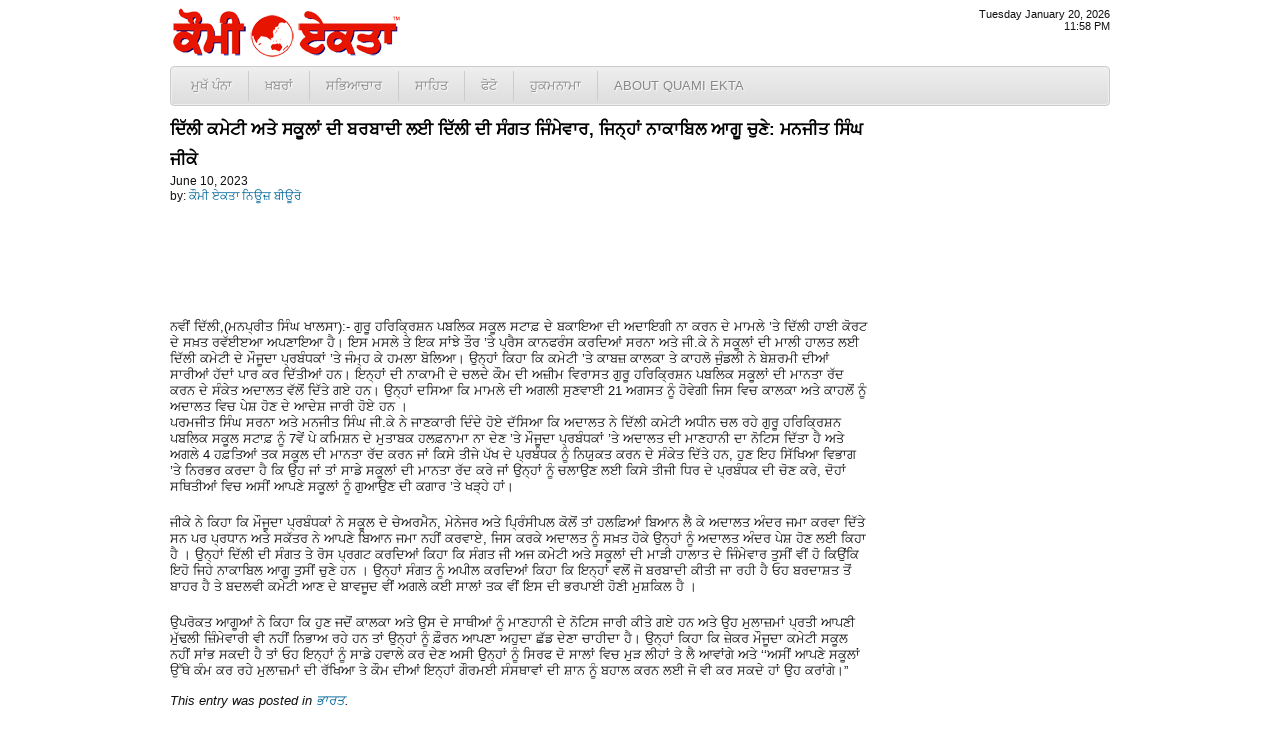

--- FILE ---
content_type: text/html; charset=UTF-8
request_url: http://www.quamiekta.com/2023/06/10/57027/
body_size: 6087
content:
<!DOCTYPE html PUBLIC "-//W3C//DTD XHTML 1.0 Transitional//EN" "http://www.w3.org/TR/xhtml1/DTD/xhtml1-transitional.dtd">
<html xmlns="http://www.w3.org/1999/xhtml">
<head>
<meta http-equiv="Content-Type" content="text/html; charset=UTF-8"/>
<title>ਦਿੱਲੀ ਕਮੇਟੀ ਅਤੇ ਸਕੂਲਾਂ ਦੀ ਬਰਬਾਦੀ ਲਈ ਦਿੱਲੀ ਦੀ ਸੰਗਤ ਜਿੰਮੇਵਾਰ, ਜਿਨ੍ਹਾਂ ਨਾਕਾਬਿਲ ਆਗੂ ਚੁਣੇ: ਮਨਜੀਤ ਸਿੰਘ ਜੀਕੇ  | Punjab News - Quami Ekta Punjabi Newspaper (ਕੌਮੀ ਏਕਤਾ)</title>
<link rel="profile" href="http://gmpg.org/xfn/11" />
<link rel="stylesheet" type="text/css" media="all" href="http://cdn1.quamiekta.com/wp-content/themes/lok_zine/style.gz.css" />
<link rel="pingback" href="http://www.quamiekta.com/xmlrpc.php" />

<!-- SEO Ultimate (http://www.seodesignsolutions.com/wordpress-seo/) -->
	<link rel="canonical" href="http://www.quamiekta.com/2023/06/10/57027/" />
	<meta property="og:type" content="article" xmlns:og="http://ogp.me/ns#" />
	<meta property="og:title" content="ਦਿੱਲੀ ਕਮੇਟੀ ਅਤੇ ਸਕੂਲਾਂ ਦੀ ਬਰਬਾਦੀ ਲਈ ਦਿੱਲੀ ਦੀ ਸੰਗਤ ਜਿੰਮੇਵਾਰ, ਜਿਨ੍ਹਾਂ ਨਾਕਾਬਿਲ ਆਗੂ ਚੁਣੇ: ਮਨਜੀਤ ਸਿੰਘ ਜੀਕੇ " xmlns:og="http://ogp.me/ns#" />
	<meta property="og:url" content="http://www.quamiekta.com/2023/06/10/57027/" xmlns:og="http://ogp.me/ns#" />
	<meta property="article:published_time" content="2023-06-10" />
	<meta property="article:modified_time" content="2023-06-10" />
	<meta property="article:author" content="http://www.quamiekta.com/author/newsbureau/" />
	<meta property="article:section" content="ਭਾਰਤ" />
	<meta property="og:site_name" content="Punjab News - Quami Ekta Punjabi Newspaper (ਕੌਮੀ ਏਕਤਾ)" xmlns:og="http://ogp.me/ns#" />
	<meta name="twitter:card" content="summary" />
<!-- /SEO Ultimate -->

<link rel="alternate" type="application/rss+xml" title="Punjab News - Quami Ekta Punjabi Newspaper (ਕੌਮੀ ਏਕਤਾ) &raquo; Feed" href="http://www.quamiekta.com/feed/" />
<link rel="alternate" type="application/rss+xml" title="Punjab News - Quami Ekta Punjabi Newspaper (ਕੌਮੀ ਏਕਤਾ) &raquo; Comments Feed" href="http://www.quamiekta.com/comments/feed/" />
<link rel="alternate" type="application/rss+xml" title="Punjab News - Quami Ekta Punjabi Newspaper (ਕੌਮੀ ਏਕਤਾ) &raquo; ਦਿੱਲੀ ਕਮੇਟੀ ਅਤੇ ਸਕੂਲਾਂ ਦੀ ਬਰਬਾਦੀ ਲਈ ਦਿੱਲੀ ਦੀ ਸੰਗਤ ਜਿੰਮੇਵਾਰ, ਜਿਨ੍ਹਾਂ ਨਾਕਾਬਿਲ ਆਗੂ ਚੁਣੇ: ਮਨਜੀਤ ਸਿੰਘ ਜੀਕੇ Comments Feed" href="http://www.quamiekta.com/2023/06/10/57027/feed/" />
<link rel='stylesheet' id='contact-form-7-css'  href='http://www.quamiekta.com/wp-content/plugins/contact-form-7/includes/css/styles.css?ver=3.2.1' type='text/css' media='all' />
<script type='text/javascript' src='http://www.quamiekta.com/wp-includes/js/comment-reply.min.js?ver=3.7.41'></script>
<link rel="EditURI" type="application/rsd+xml" title="RSD" href="http://www.quamiekta.com/xmlrpc.php?rsd" />
<link rel="wlwmanifest" type="application/wlwmanifest+xml" href="http://www.quamiekta.com/wp-includes/wlwmanifest.xml" /> 
<link rel='prev' title='ਸ੍ਰੀ ਅਕਾਲ ਤਖਤ ਸਾਹਿਬ ਦੇ ਸਥਾਪਨਾ ਦਿਵਸ ਮੌਕੇ ਗੁਰਮਤਿ ਸਮਾਗਮ ਆਯੋਜਤ' href='http://www.quamiekta.com/2023/06/09/57023/' />
<link rel='next' title='ਛੇਵੇਂ ਪਾਤਸ਼ਾਹ ਵੱਲੋਂ ਪਹਿਲੀ ਜੰਗ ਫ਼ਤਹਿ ਕਰਨ ਦੀ ਯਾਦ ’ਚ ਸਜਾਇਆ ਨਗਰ ਕੀਰਤਨ' href='http://www.quamiekta.com/2023/06/10/57029/' />
<meta name="generator" content="WordPress 3.7.41" />
<link rel='shortlink' href='http://www.quamiekta.com/?p=57027' />


<!-- Dropdown Menu Widget Styles by shailan (http://metinsaylan.com) v1.9.6 on wp3.7.41 -->
<link rel="stylesheet" href="http://www.quamiekta.com/wp-content/plugins/dropdown-menu-widget/css/shailan-dropdown.min.css" type="text/css" />
<link rel="stylesheet" href="http://www.quamiekta.com/wp-content/plugins/dropdown-menu-widget/themes/web20.css" type="text/css" />
<style type="text/css" media="all">
	ul.dropdown li a { font-size:10pt; }
	ul.dropdown { white-space: nowrap; }
	/** Show submenus */
	ul.dropdown li:hover > ul, ul.dropdown li.hover ul{ display: block; }

	/** Show current submenu */
	ul.dropdown li.hover ul, ul.dropdown ul li.hover ul, ul.dropdown ul ul li.hover ul, ul.dropdown ul ul ul li.hover ul, ul.dropdown ul ul ul ul li.hover ul , ul.dropdown li:hover ul, ul.dropdown ul li:hover ul, ul.dropdown ul ul li:hover ul, ul.dropdown ul ul ul li:hover ul, ul.dropdown ul ul ul ul li:hover ul { display: block; }

			
ul.dropdown li.parent>a{
	padding-right:25px;
}
ul.dropdown li.parent>a:after{
	content:""; position:absolute; top: 45%; right:6px;width:0;height:0;
	border-top:4px solid rgba(0,0,0,0.5);border-right:4px solid transparent;border-left:4px solid transparent }
ul.dropdown li.parent:hover>a:after{
	content:"";position:absolute; top: 45%; right:6px; width:0; height:0;
	border-top:4px solid rgba(0,0,0,0.5);border-right:4px solid transparent;border-left:4px solid transparent }
ul.dropdown li li.parent>a:after{
	content:"";position:absolute;top: 40%; right:5px;width:0;height:0;
	border-left:4px solid rgba(0,0,0,0.5);border-top:4px solid transparent;border-bottom:4px solid transparent }
ul.dropdown li li.parent:hover>a:after{
	content:"";position:absolute;top: 40%; right:5px;width:0;height:0;
	border-left:4px solid rgba(0,0,0,0.5);border-top:4px solid transparent;border-bottom:4px solid transparent }


</style>
<!-- /Dropdown Menu Widget Styles -->

 <!-- Google Analytics Tracking by Google Analyticator 6.2: http://ronaldheft.com/code/analyticator/ -->
<script type="text/javascript">
	var analyticsFileTypes = [''];
	var analyticsEventTracking = 'enabled';
</script>
<script type="text/javascript">
	var _gaq = _gaq || [];
	_gaq.push(['_setAccount', 'UA-3436589-5']);
	_gaq.push(['_trackPageview']);
	_gaq.push(['_trackPageLoadTime']);

	(function() {
		var ga = document.createElement('script'); ga.type = 'text/javascript'; ga.async = true;
		ga.src = ('https:' == document.location.protocol ? 'https://ssl' : 'http://www') + '.google-analytics.com/ga.js';
		var s = document.getElementsByTagName('script')[0]; s.parentNode.insertBefore(ga, s);
	})();
</script>
 <script type="text/javascript" src="http://cdn1.quamiekta.com/wp-content/themes/lok_zine/slider/js/jquery.gz.js"></script>
	<script type="text/javascript">
	$(document).ready(function(){	
		$("#slider").easySlider({
			auto: true, 
			pause: 6000,
			continuous: true
		});
	});	
	</script>

</head>

<body class="single single-post postid-57027 single-format-standard">
	<div class="row" id="mashead">
		<div class="column grid_7">
			<a href="http://www.quamiekta.com" title="Punjab News &#8211; Quami Ekta Punjabi Newspaper (ਕੌਮੀ ਏਕਤਾ)"><img src="http://cdn1.quamiekta.com/wp-content/themes/lok_zine/images/quami-ekta-punjabi-logo.png"></a>
		</div>
		<div class="column grid_9">&nbsp;</div>
		<div class="column grid_4" onLoad="showtime()" style="font-size:8pt;text-align:right;">
			<script type="text/javascript">
				showdate();
				document.write("<br />");
				showtime();
			</script>
		</div>
	</div>
	
	<div class="row1">
		<div class="column1 grid_20">
			<div class="widget shailan-dropdown-menu-widget">
<div class="shailan-dropdown-menu" >
<div id="shailan-dropdown-wrapper--1" >
	<div align="left" class="dropdown-horizontal-container dm-align-left clearfix"><div class="menu-alignment-wrap"><ul id="menu-topmenua" class="dropdown dropdown-horizontal dropdown-align-left"><li id="menu-item-4137" class="menu-item menu-item-type-custom menu-item-object-custom menu-item-home menu-item-4137"><a href="http://www.quamiekta.com/">ਮੁਖੱ ਪੰਨਾ</a></li>
<li id="menu-item-4030" class="menu-item menu-item-type-taxonomy menu-item-object-category current-post-ancestor menu-item-has-children menu-item-4030"><a href="http://www.quamiekta.com/category/news/">ਖ਼ਬਰਾਂ</a>
<ul class="sub-menu">
	<li id="menu-item-4021" class="menu-item menu-item-type-taxonomy menu-item-object-category menu-item-4021"><a href="http://www.quamiekta.com/category/news/punjab/">ਪੰਜਾਬ</a></li>
	<li id="menu-item-4022" class="menu-item menu-item-type-taxonomy menu-item-object-category current-post-ancestor current-menu-parent current-post-parent menu-item-4022"><a href="http://www.quamiekta.com/category/news/india/">ਭਾਰਤ</a></li>
	<li id="menu-item-4015" class="menu-item menu-item-type-taxonomy menu-item-object-category menu-item-4015"><a href="http://www.quamiekta.com/category/news/world/">ਅੰਤਰਰਾਸ਼ਟਰੀ</a></li>
	<li id="menu-item-4032" class="menu-item menu-item-type-taxonomy menu-item-object-category menu-item-4032"><a href="http://www.quamiekta.com/category/news/films/">ਫ਼ਿਲਮਾਂ</a></li>
	<li id="menu-item-4019" class="menu-item menu-item-type-taxonomy menu-item-object-category menu-item-4019"><a href="http://www.quamiekta.com/category/news/sports/">ਖੇਡਾਂ</a></li>
	<li id="menu-item-4020" class="menu-item menu-item-type-taxonomy menu-item-object-category menu-item-4020"><a href="http://www.quamiekta.com/category/news/agriculture/">ਖੇਤੀਬਾੜੀ</a></li>
	<li id="menu-item-4031" class="menu-item menu-item-type-taxonomy menu-item-object-category menu-item-4031"><a href="http://www.quamiekta.com/category/columns/news-repair-satire/">ਖ਼ਬਰਾਂ ਦੀ ਭੰਨਤੋੜ</a></li>
	<li id="menu-item-4029" class="menu-item menu-item-type-taxonomy menu-item-object-category menu-item-4029"><a href="http://www.quamiekta.com/category/editorial/">ਸੰਪਾਦਕੀ</a></li>
</ul>
</li>
<li id="menu-item-4027" class="menu-item menu-item-type-taxonomy menu-item-object-category menu-item-has-children menu-item-4027"><a href="http://www.quamiekta.com/category/cultural/">ਸਭਿਆਚਾਰ</a>
<ul class="sub-menu">
	<li id="menu-item-4026" class="menu-item menu-item-type-taxonomy menu-item-object-category menu-item-4026"><a href="http://www.quamiekta.com/category/cultural/community-world/">ਸਰਗਰਮੀਆਂ</a></li>
	<li id="menu-item-4025" class="menu-item menu-item-type-taxonomy menu-item-object-category menu-item-4025"><a href="http://www.quamiekta.com/category/cultural/community-usa/">ਸਥਾਨਕ ਸਰਗਰਮੀਆਂ (ਅਮਰੀਕਾ)</a></li>
	<li id="menu-item-4016" class="menu-item menu-item-type-taxonomy menu-item-object-category menu-item-4016"><a href="http://www.quamiekta.com/category/cultural/interviews/">ਇੰਟਰਵਿਯੂ</a></li>
	<li id="menu-item-4121" class="menu-item menu-item-type-taxonomy menu-item-object-category menu-item-4121"><a href="http://www.quamiekta.com/category/cultural/congratulations/">ਵਧਾਈਆਂ&#8230;</a></li>
</ul>
</li>
<li id="menu-item-4028" class="menu-item menu-item-type-taxonomy menu-item-object-category menu-item-has-children menu-item-4028"><a href="http://www.quamiekta.com/category/literature/">ਸਾਹਿਤ</a>
<ul class="sub-menu">
	<li id="menu-item-4023" class="menu-item menu-item-type-taxonomy menu-item-object-category menu-item-4023"><a href="http://www.quamiekta.com/category/literature/articles/">ਲੇਖ</a></li>
	<li id="menu-item-4024" class="menu-item menu-item-type-taxonomy menu-item-object-category menu-item-4024"><a href="http://www.quamiekta.com/category/literature/funny-satire/">ਵਿਅੰਗ ਲੇਖ</a></li>
	<li id="menu-item-4018" class="menu-item menu-item-type-taxonomy menu-item-object-category menu-item-4018"><a href="http://www.quamiekta.com/category/literature/stories/">ਕਹਾਣੀਆਂ</a></li>
	<li id="menu-item-4017" class="menu-item menu-item-type-taxonomy menu-item-object-category menu-item-4017"><a href="http://www.quamiekta.com/category/literature/poems/">ਕਵਿਤਾਵਾਂ</a></li>
</ul>
</li>
<li id="menu-item-4326" class="menu-item menu-item-type-taxonomy menu-item-object-category menu-item-4326"><a href="http://www.quamiekta.com/category/photos/">ਫੋਟੋ</a></li>
<li id="menu-item-11866" class="menu-item menu-item-type-post_type menu-item-object-page menu-item-11866"><a href="http://www.quamiekta.com/todays-hukamnama-from-sri-darbar-sahib-amritsar/">ਹੁਕਮਨਾਮਾ</a></li>
<li id="menu-item-4134" class="menu-item menu-item-type-post_type menu-item-object-page menu-item-has-children menu-item-4134"><a href="http://www.quamiekta.com/about/">About Quami Ekta</a>
<ul class="sub-menu">
	<li id="menu-item-4124" class="menu-item menu-item-type-post_type menu-item-object-page menu-item-4124"><a href="http://www.quamiekta.com/contact-us/">ਸੰਪਰਕ ਕਰੋ</a></li>
	<li id="menu-item-11551" class="menu-item menu-item-type-post_type menu-item-object-page menu-item-11551"><a href="http://www.quamiekta.com/about/staff/">Staff</a></li>
</ul>
</li>
</ul></div></div></div> 
</div>              </div>        		</div>
	</div>
		
	<div id="inner-con">
		<div class="row" id="inner-con2">

		<div class="column grid_15" role="main" id="content">

			
				<div id="post-57027" class="post-57027 post type-post status-publish format-standard hentry category-india">
					
					<h1 class="entry-title">ਦਿੱਲੀ ਕਮੇਟੀ ਅਤੇ ਸਕੂਲਾਂ ਦੀ ਬਰਬਾਦੀ ਲਈ ਦਿੱਲੀ ਦੀ ਸੰਗਤ ਜਿੰਮੇਵਾਰ, ਜਿਨ੍ਹਾਂ ਨਾਕਾਬਿਲ ਆਗੂ ਚੁਣੇ: ਮਨਜੀਤ ਸਿੰਘ ਜੀਕੇ</h1>

					<div class="entry-meta">
							<div id="auth_post_info"><span id="auth_post_info1"><a href="http://www.quamiekta.com/author/newsbureau/" title="ਕੌਮੀ ਏਕਤਾ ਨਿਊਜ਼ ਬੀਊਰੋ"></a></span><span id="auth_post_info2">June 10, 2023<br/>by: <a href="http://www.quamiekta.com/author/newsbureau/" title="ਕੌਮੀ ਏਕਤਾ ਨਿਊਜ਼ ਬੀਊਰੋ">ਕੌਮੀ ਏਕਤਾ ਨਿਊਜ਼ ਬੀਊਰੋ</a></span></div>					</div><!-- .entry-meta -->

					<div class="entry-content">
						<p>ਨਵੀਂ ਦਿੱਲੀ,(ਮਨਪ੍ਰੀਤ ਸਿੰਘ ਖਾਲਸਾ):- ਗੁਰੂ ਹਰਿਕ੍ਰਿਸ਼ਨ ਪਬਲਿਕ ਸਕੂਲ ਸਟਾਫ਼ ਦੇ ਬਕਾਇਆ ਦੀ ਅਦਾਇਗੀ ਨਾ ਕਰਨ ਦੇ ਮਾਮਲੇ ’ਤੇ ਦਿੱਲੀ ਹਾਈ ਕੋਰਟ ਦੇ ਸਖ਼ਤ ਰਵੱਈੲਆ ਅਪਣਾਇਆ ਹੈ। ਇਸ ਮਸਲੇ ਤੇ ਇਕ ਸਾਂਝੇ ਤੌਰ ’ਤੇ ਪ੍ਰੈਸ ਕਾਨਫਰੰਸ ਕਰਦਿਆਂ ਸਰਨਾ ਅਤੇ ਜੀ.ਕੇ ਨੇ ਸਕੂਲਾਂ ਦੀ ਮਾਲੀ ਹਾਲਤ ਲਈ ਦਿੱਲੀ ਕਮੇਟੀ ਦੇ ਮੌਜੂਦਾ ਪ੍ਰਬੰਧਕਾਂ ’ਤੇ ਜੰਮ੍ਹ ਕੇ ਹਮਲਾ ਬੋਲਿਆ। ਉਨ੍ਹਾਂ ਕਿਹਾ ਕਿ ਕਮੇਟੀ ’ਤੇ ਕਾਬਜ਼ ਕਾਲਕਾ ਤੇ ਕਾਹਲੋ ਜੁੰਡਲੀ ਨੇ ਬੇਸ਼ਰਮੀ ਦੀਆਂ ਸਾਰੀਆਂ ਹੱਦਾਂ ਪਾਰ ਕਰ ਦਿੱਤੀਆਂ ਹਨ। ਇਨ੍ਹਾਂ ਦੀ ਨਾਕਾਮੀ ਦੇ ਚਲਦੇ ਕੌਮ ਦੀ ਅਜ਼ੀਮ ਵਿਰਾਸਤ ਗੁਰੂ ਹਰਿਕ੍ਰਿਸ਼ਨ ਪਬਲਿਕ ਸਕੂਲਾਂ ਦੀ ਮਾਨਤਾ ਰੱਦ ਕਰਨ ਦੇ ਸੰਕੇਤ ਅਦਾਲਤ ਵੱਲੋਂ ਦਿੱਤੇ ਗਏ ਹਨ। ਉਨ੍ਹਾਂ ਦਸਿਆ ਕਿ ਮਾਮਲੇ ਦੀ ਅਗਲੀ ਸੁਣਵਾਈ 21 ਅਗਸਤ ਨੂੰ ਹੋਵੇਗੀ ਜਿਸ ਵਿਚ ਕਾਲਕਾ ਅਤੇ ਕਾਹਲੋਂ ਨੂੰ ਅਦਾਲਤ ਵਿਚ ਪੇਸ਼ ਹੋਣ ਦੇ ਆਦੇਸ਼ ਜਾਰੀ ਹੋਏ ਹਨ ।<br />
ਪਰਮਜੀਤ ਸਿੰਘ ਸਰਨਾ ਅਤੇ ਮਨਜੀਤ ਸਿੰਘ ਜੀ.ਕੇ ਨੇ ਜਾਣਕਾਰੀ ਦਿੰਦੇ ਹੋਏ ਦੱਸਿਆ ਕਿ ਅਦਾਲਤ ਨੇ ਦਿੱਲੀ ਕਮੇਟੀ ਅਧੀਨ ਚਲ ਰਹੇ ਗੁਰੂ ਹਰਿਕ੍ਰਿਸ਼ਨ ਪਬਲਿਕ ਸਕੂਲ ਸਟਾਫ਼ ਨੂੰ 7ਵੇਂ ਪੇ ਕਮਿਸ਼ਨ ਦੇ ਮੁਤਾਬਕ ਹਲਫ਼ਨਾਮਾ ਨਾ ਦੇਣ ’ਤੇ ਮੌਜੂਦਾ ਪ੍ਰਬੰਧਕਾਂ ’ਤੇ ਅਦਾਲਤ ਦੀ ਮਾਣਹਾਨੀ ਦਾ ਨੋਟਿਸ ਦਿੱਤਾ ਹੈ ਅਤੇ ਅਗਲੇ 4 ਹਫ਼ਤਿਆਂ ਤਕ ਸਕੂਲ ਦੀ ਮਾਨਤਾ ਰੱਦ ਕਰਨ ਜਾਂ ਕਿਸੇ ਤੀਜੇ ਪੱਖ ਦੇ ਪ੍ਰਬੰਧਕ ਨੂੰ ਨਿਯੁਕਤ ਕਰਨ ਦੇ ਸੰਕੇਤ ਦਿੱਤੇ ਹਨ, ਹੁਣ ਇਹ ਸਿੱਖਿਆ ਵਿਭਾਗ ’ਤੇ ਨਿਰਭਰ ਕਰਦਾ ਹੈ ਕਿ ਉਹ ਜਾਂ ਤਾਂ ਸਾਡੇ ਸਕੂਲਾਂ ਦੀ ਮਾਨਤਾ ਰੱਦ ਕਰੇ ਜਾਂ ਉਨ੍ਹਾਂ ਨੂੰ ਚਲਾਉਣ ਲਈ ਕਿਸੇ ਤੀਜੀ ਧਿਰ ਦੇ ਪ੍ਰਬੰਧਕ ਦੀ ਚੋਣ ਕਰੇ, ਦੋਹਾਂ ਸਥਿਤੀਆਂ ਵਿਚ ਅਸੀਂ ਆਪਣੇ ਸਕੂਲਾਂ ਨੂੰ ਗੁਆਉਣ ਦੀ ਕਗਾਰ ’ਤੇ ਖੜ੍ਹੇ ਹਾਂ।</p>
<p>ਜੀਕੇ ਨੇ ਕਿਹਾ ਕਿ ਮੌਜੂਦਾ ਪ੍ਰਬੰਧਕਾਂ ਨੇ ਸਕੂਲ ਦੇ ਚੇਅਰਮੈਨ, ਮੇਨੇਜਰ ਅਤੇ ਪ੍ਰਿੰਸੀਪਲ ਕੋਲੋਂ ਤਾਂ ਹਲਫ਼ਿਆਂ ਬਿਆਨ ਲੈ ਕੇ ਅਦਾਲਤ ਅੰਦਰ ਜਮਾ ਕਰਵਾ ਦਿੱਤੇ ਸਨ ਪਰ ਪ੍ਰਧਾਨ ਅਤੇ ਸਕੱਤਰ ਨੇ ਆਪਣੇ ਬਿਆਨ ਜਮਾ ਨਹੀਂ ਕਰਵਾਏ, ਜਿਸ ਕਰਕੇ ਅਦਾਲਤ ਨੂੰ ਸਖ਼ਤ ਹੋਕੇ ਉਨ੍ਹਾਂ ਨੂੰ ਅਦਾਲਤ ਅੰਦਰ ਪੇਸ਼ ਹੋਣ ਲਈ ਕਿਹਾ ਹੈ । ਉਨ੍ਹਾਂ ਦਿੱਲੀ ਦੀ ਸੰਗਤ ਤੇ ਰੋਸ ਪ੍ਰਗਟ ਕਰਦਿਆਂ ਕਿਹਾ ਕਿ ਸੰਗਤ ਜੀ ਅਜ ਕਮੇਟੀ ਅਤੇ ਸਕੂਲਾਂ ਦੀ ਮਾੜੀ ਹਾਲਾਤ ਦੇ ਜਿੰਮੇਵਾਰ ਤੁਸੀਂ ਵੀਂ ਹੋ ਕਿਉਂਕਿ ਇਹੋ ਜਿਹੇ ਨਾਕਾਬਿਲ ਆਗੂ ਤੁਸੀਂ ਚੁਣੇ ਹਨ । ਉਨ੍ਹਾਂ ਸੰਗਤ ਨੂੰ ਅਪੀਲ ਕਰਦਿਆਂ ਕਿਹਾ ਕਿ ਇਨ੍ਹਾਂ ਵਲੋਂ ਜੋ ਬਰਬਾਦੀ ਕੀਤੀ ਜਾ ਰਹੀ ਹੈ ਓਹ ਬਰਦਾਸ਼ਤ ਤੋਂ ਬਾਹਰ ਹੈ ਤੇ ਬਦਲਵੀ ਕਮੇਟੀ ਆਣ ਦੇ ਬਾਵਜੂਦ ਵੀਂ ਅਗਲੇ ਕਈ ਸਾਲਾਂ ਤਕ ਵੀਂ ਇਸ ਦੀ ਭਰਪਾਈ ਹੋਣੀ ਮੁਸ਼ਕਿਲ ਹੈ ।</p>
<p>ਉਪਰੋਕਤ ਆਗੂਆਂ ਨੇ ਕਿਹਾ ਕਿ ਹੁਣ ਜਦੋਂ ਕਾਲਕਾ ਅਤੇ ਉਸ ਦੇ ਸਾਥੀਆਂ ਨੂੰ ਮਾਣਹਾਨੀ ਦੇ ਨੋਟਿਸ ਜਾਰੀ ਕੀਤੇ ਗਏ ਹਨ ਅਤੇ ਉਹ ਮੁਲਾਜ਼ਮਾਂ ਪ੍ਰਤੀ ਆਪਣੀ ਮੁੱਢਲੀ ਜ਼ਿੰਮੇਵਾਰੀ ਵੀ ਨਹੀਂ ਨਿਭਾਅ ਰਹੇ ਹਨ ਤਾਂ ਉਨ੍ਹਾਂ ਨੂੰ ਫ਼ੌਰਨ ਆਪਣਾ ਅਹੁਦਾ ਛੱਡ ਦੇਣਾ ਚਾਹੀਦਾ ਹੈ। ਉਨ੍ਹਾਂ ਕਿਹਾ ਕਿ ਜ਼ੇਕਰ ਮੌਜੂਦਾ ਕਮੇਟੀ ਸਕੂਲ ਨਹੀਂ ਸਾਂਭ ਸਕਦੀ ਹੈ ਤਾਂ ਓਹ ਇਨ੍ਹਾਂ ਨੂੰ ਸਾਡੇ ਹਵਾਲੇ ਕਰ ਦੇਣ ਅਸੀ ਉਨ੍ਹਾਂ ਨੂੰ ਸਿਰਫ ਦੋ ਸਾਲਾਂ ਵਿਚ ਮੁੜ ਲੀਹਾਂ ਤੇ ਲੈ ਆਵਾਂਗੇ ਅਤੇ ‘‘ਅਸੀਂ ਆਪਣੇ ਸਕੂਲਾਂ ਉੱਥੇ ਕੰਮ ਕਰ ਰਹੇ ਮੁਲਾਜ਼ਮਾਂ ਦੀ ਰੱਖਿਆ ਤੇ ਕੌਮ ਦੀਆਂ ਇਨ੍ਹਾਂ ਗੌਰਮਈ ਸੰਸਥਾਵਾਂ ਦੀ ਸ਼ਾਨ ਨੂੰ ਬਹਾਲ ਕਰਨ ਲਈ ਜੋ ਵੀ ਕਰ ਸਕਦੇ ਹਾਂ ਉਹ ਕਰਾਂਗੇ।”</p>
											</div><!-- .entry-content -->


				<div class="entry-utility">
					This entry was posted in <a href="http://www.quamiekta.com/category/news/india/" title="View all posts in ਭਾਰਤ" rel="category tag">ਭਾਰਤ</a>.									</div><!-- .entry-utility -->
				
				</div><!-- #post-## -->


								
			<div id="comments">




								<div id="respond" class="comment-respond">
				<h3 id="reply-title" class="comment-reply-title">Leave a Reply <small><a rel="nofollow" id="cancel-comment-reply-link" href="/2023/06/10/57027/#respond" style="display:none;">Cancel reply</a></small></h3>
									<form action="http://www.quamiekta.com/wp-comments-post.php" method="post" id="commentform" class="comment-form">
																			<p class="comment-notes">Your email address will not be published. Required fields are marked <span class="required">*</span></p>							<p class="comment-form-author"><label for="author">Name <span class="required">*</span></label> <input id="author" name="author" type="text" value="" size="30" aria-required='true' /></p>
<p class="comment-form-email"><label for="email">Email <span class="required">*</span></label> <input id="email" name="email" type="text" value="" size="30" aria-required='true' /></p>
<p class="comment-form-url"><label for="url">Website</label> <input id="url" name="url" type="text" value="" size="30" /></p>
												<p class="comment-form-comment"><label for="comment">Comment</label> <textarea id="comment" name="comment" cols="45" rows="8" aria-required="true"></textarea></p>						<p class="form-allowed-tags">You may use these <abbr title="HyperText Markup Language">HTML</abbr> tags and attributes:  <code>&lt;a href=&quot;&quot; title=&quot;&quot;&gt; &lt;abbr title=&quot;&quot;&gt; &lt;acronym title=&quot;&quot;&gt; &lt;b&gt; &lt;blockquote cite=&quot;&quot;&gt; &lt;cite&gt; &lt;code&gt; &lt;del datetime=&quot;&quot;&gt; &lt;em&gt; &lt;i&gt; &lt;q cite=&quot;&quot;&gt; &lt;strike&gt; &lt;strong&gt; </code></p>						<p class="form-submit">
							<input name="submit" type="submit" id="submit" value="Post Comment" />
							<input type='hidden' name='comment_post_ID' value='57027' id='comment_post_ID' />
<input type='hidden' name='comment_parent' id='comment_parent' value='0' />
						</p>
						<p style="display: none;"><input type="hidden" id="akismet_comment_nonce" name="akismet_comment_nonce" value="c8c37cfce3" /></p>					</form>
							</div><!-- #respond -->
			
</div><!-- #comments -->


		</div><!-- #container -->

	</div></div>
	
	<div class="row" id="copyright">
		<div class="column  grid_20">
			&copy; 2002 - 2026 <a href="http://www.quamiekta.com" title="Punjab News &#8211; Quami Ekta Punjabi Newspaper (ਕੌਮੀ ਏਕਤਾ)">Quami Ekta Punjabi Newspaper</a>. All Rights Reserved.
		</div>
	</div>
<div id="su-footer-links" style="text-align: center;"></div></body>
</html>
